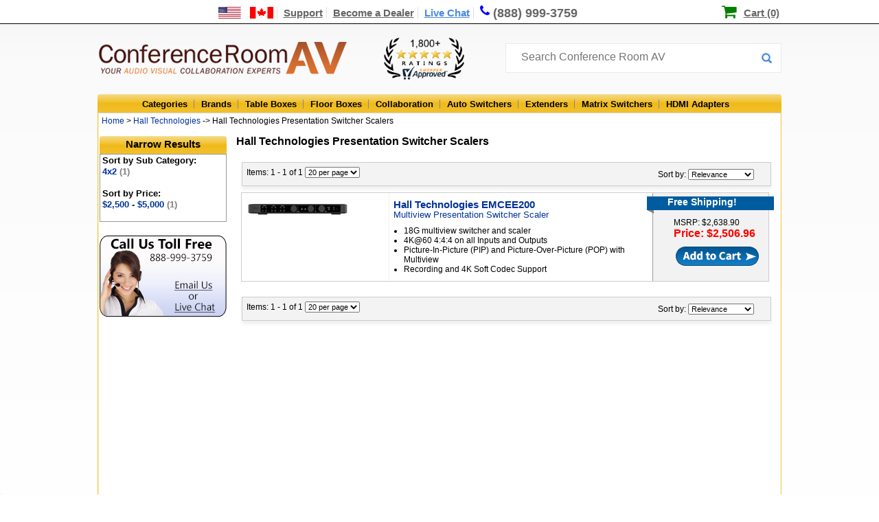

--- FILE ---
content_type: text/html;charset=UTF-8
request_url: https://www.conferenceroomav.com/b/hall-technologies/presentation-switcher-scalers
body_size: 9174
content:

<!DOCTYPE HTML PUBLIC "-//W3C//DTD HTML 4.01 Transitional//EN" "http://www.w3.org/TR/html4/loose.dtd">
<html lang="en"><head>
<meta http-equiv="Content-Type" content="text/html; charset=utf-8">
<meta http-equiv="x-ua-compatible" content="IE=edge">
<title>Hall Technologies Presentation Switcher Scalers - Conference Room AV</title>
<meta name="description" content="Buy Hall Technologies Presentation Switcher Scalers and other Conference Room AV products with the best prices, free shipping and first class service at ConferenceRoomAV.com">
<link rel="canonical" href="https://www.conferenceroomav.com/b/hall-technologies/presentation-switcher-scalers" />
<link href="https://www.conferenceroomav.com/newstylesheet.927.min.css" type="text/css" rel="stylesheet">
<!--[if IE 8]>
<link href="https://www.conferenceroomav.com/ie8Style.css" type="text/css" rel="stylesheet">
<![endif]-->
<script type="text/javascript" src="//www.conferenceroomav.com/js/jquery-w-min-1.9.1.js"></script>
<link rel="stylesheet" href="/js/EasyAutocomplete-1.3.5/easy-autocomplete.min.1224.css" media="nope!" onload="this.media='all'"/>
<script type="text/javascript" src="/js/EasyAutocomplete-1.3.5/jquery.easy-autocomplete.min.js" defer></script>
<script>
(function(h,o,t,j,a,r){
h.hj=h.hj||function(){(h.hj.q=h.hj.q||[]).push(arguments)};
h._hjSettings={hjid:1349656,hjsv:6};
a=o.getElementsByTagName('head')[0];
r=o.createElement('script');r.async=1;
r.src=t+h._hjSettings.hjid+j+h._hjSettings.hjsv;
a.appendChild(r);
})(window,document,'https://static.hotjar.com/c/hotjar-','.js?sv=');
</script>
<!--Start of Zopim Live Chat Script-->
<script type="text/javascript">
$(document).ready(function(e) {
$(".textLiveChat").click(function(e){
e.preventDefault();
OverlayChatWidgetV2.Maximize();
});
});
</script>
<!--End of Zopim Live Chat Script-->
<script>(function(w,d,t,r,u){var f,n,i;w[u]=w[u]||[],f=function(){var o={ti:"5712519"};o.q=w[u],w[u]=new UET(o),w[u].push("pageLoad")},n=d.createElement(t),n.src=r,n.async=1,n.onload=n.onreadystatechange=function(){var s=this.readyState;s&&s!=="loaded"&&s!=="complete"||(f(),n.onload=n.onreadystatechange=null)},i=d.getElementsByTagName(t)[0],i.parentNode.insertBefore(n,i)})(window,document,"script","//bat.bing.com/bat.js","uetq");</script>
<script type="text/javascript" src="https://www.conferenceroomav.com/js/jquery.formatCurrency-1.4.0.min.js" async></script>
<script src="https://www.conferenceroomav.com/js/jquery.rateit.min.js" type="text/javascript" async></script>
<script type="text/javascript" src="https://www.conferenceroomav.com/include/jquery.leanModal.min.js" defer></script>
<script type="text/javascript" src="/js/jquery.validate1.7.js" defer></script>
<link rel="preload" href="/include/font-awesome/css/font-awesome.min.css" as="style" onload="this.onload=null;this.rel='stylesheet'">
<noscript><link rel="stylesheet" href="/include/font-awesome/css/font-awesome.min.css"></noscript>
<link href="https://www.conferenceroomav.com/style-min-5.23.css" type="text/css" rel="stylesheet">
<link href="https://www.conferenceroomav.com/css/productPage/jquery-ui-1.9.2.custom2.min.css" rel="stylesheet">
<!-- Google tag (gtag.js) -->
<script async src="https://www.googletagmanager.com/gtag/js?id=AW-1057854732"></script>
<script>
window.dataLayer = window.dataLayer || [];
function gtag(){dataLayer.push(arguments);}
gtag('js', new Date());
gtag('config', 'AW-1057854732');
gtag('config', 'GT-WK27WL73');
gtag('config', 'G-HM8CYKYB75');
</script>
<script type="application/ld+json">
{ "@context" : "http://schema.org",
"@type" : "Organization",
"url" : "https://www.conferenceroomav.com/",
"legalName" : "Conference Room AV",
"contactPoint" : [
{ "@type" : "ContactPoint",
"telephone" : "+1-888-999-3759",
"contactType" : "customer service"
} ],
"logo" : "https://www.conferenceroomav.com/images/layout_02.png",
"sameAs" : [
"https://www.facebook.com/ConferenceRoomAV/",
"https://plus.google.com/+Conferenceroomav-1"]
}
</script>
<script type="application/ld+json">
{
"@context" : "http://schema.org",
"@type" : "WebSite",
"name" : "Conference Room AV",
"url" : "https://www.conferenceroomav.com/",
"potentialAction" : {
"@type" : "SearchAction",
"target" : "https://www.conferenceroomav.com/search.cfm?searchterm={search_term}",
"query-input" : "required name=search_term"
}
}
</script>
<script type="application/ld+json">
{
"@context": "http://schema.org",
"@type": "Store",
"name": "Conference Room AV",
"description": "AV collaboration experts offering consultation and sales of top conference room AV systems and other AV equipment, including conference table connectivity boxes, floor boxes, switchers, and extenders, from top brands including Altinex, Chief, Furman, Datapath, Sharp, and more!",
"openingHours": "Mo-Su, all day",
"telephone": "+18889993759",
"sameAs": "https://www.conferenceroomav.com/",
"image": "https://www.conferenceroomav.com/images/layout_02.png",
"priceRange": "$$",
"aggregateRating":
{
"@type": "AggregateRating",
"ratingValue": 4.800,
"bestRating":	5,
"ratingCount": 1948
},
"address":
{
"@type": "PostalAddress",
"streetAddress": "1775 W. State St. #189",
"addressLocality": "Boise",
"addressRegion": "ID",
"postalCode": "83702",
"addressCountry": "USA"
}
}
</script>
<script type="text/javascript">
var lz_data = {overwrite:true,0:'https://www.conferenceroomav.com/gc.cfm?gc=ZjRiMTkyMzktZTIzNi00OTAyLTkwZDMtYWRlMGVkNTU2ZWE0'};
</script>
</head>
<body style="margin:0px; padding:0px; position:relative;" itemscope itemtype="http://schema.org/WebPage">
<div class="topNavContainer" align="center">
<div class="nav-top-links">
<a href="https://www.conferenceroomav.com/customer-support.cfm?article=shipping-international" aria-label="US and International Shipping Information"><div style="width:80px; position:relative; height:14px; display:inline-block;"><span class="shipInfoT" /></div></a>
<a href="https://www.conferenceroomav.com/customer-support.cfm" >Support</a>
<a href="https://www.conferenceroomav.com/become-a-dealer.cfm" >Become a Dealer</a>
<a href="#" target="_blank" class="textLiveChat">Live Chat</a>
<a href="tel:8889993759" style="font-size:18px; text-decoration:none; border-right:0px; line-height:17px;"><span class="fa fa-phone"></span><div class="phoneDesk" style="display:inline-block; position:relative; top:1px">(888) 999-3759</div></a>
<div style="position:relative; display:inline; padding-left:23px; margin-left:13px; left:167px;">
<span class="fa fa-shopping-cart" style="color:green; font-size:23px; line-height:14px; position:relative; top:1px; left:-2px"></span>
<a href="https://www.conferenceroomav.com/showcart.cfm" style="color:black; padding-right:0px; border-right:none;">Cart (0)</a>
</div>
</div>
</div>
<div style="width:100%; position:relative" align="center">
<div style="width:996px" align="center" style="position:relative">
<div style="width:996px; height:67px; position:relative" align="left">
<div id="logo"><a href="https://www.conferenceroomav.com/"><img src="https://www.conferenceroomav.com/images/layout_02.png" border="0" alt="Conference Room AV" /></a></div>
<div style="position:absolute; left:417px;"><img src="/images/shopperApproved.png" style="height:61px; margin-top:15px;" alt="1,000+ 5 star ratings on Shopper Approved"></div>
<div style="z-index:10; position:absolute; left:594px; top:23px;">
<form name="myform" id="nlForm" action="https://www.conferenceroomav.com/search.cfm" method="get" style="width:400px;"> <input name="searchterm" id="searchInput" placeholder="Search Conference Room AV" style="width:380px; top:10px;">
<button type="submit" id="nlFormButton"></button>
</form>
</div>
<script type="text/javascript" id="dc0d0d924687fe701e646470aee24071" src="https://www.popup.chat/livechat/script.php?id=dc0d0d924687fe701e646470aee24071" async></script>
</div>
</div>
<div class="topCatBG">
<div id="topMenuContainer" style="left:35px;">
<ul class="topmenu" itemscope itemtype="http://www.schema.org/SiteNavigationElement">
<li class="topMenuTab" id="allProducts" itemprop="name"><a href="https://www.conferenceroomav.com/all-categories.cfm">Categories</a></li>
<li class="topMenuTab" id="allBrands" itemprop="name" ><a itemprop="url" href="https://www.conferenceroomav.com/all-brands.cfm">Brands</a></li>
<li class="topMenuTab" id="tableBoxes" itemprop="name"><a itemprop="url" href="https://www.conferenceroomav.com/c/table-boxes">Table Boxes</a></li>
<li class="topMenuTab" id="floorBoxes" itemprop="name"><a itemprop="url" href="https://www.conferenceroomav.com/c/floor-boxes">Floor Boxes</a></li>
<li class="topMenuTab" id="collaboration" itemprop="name"><a itemprop="url" href="https://www.conferenceroomav.com/c/group-collaboration">Collaboration</a></li>
<li class="topMenuTab" id="autoSwitchers" itemprop="name"><a itemprop="url" href="https://www.conferenceroomav.com/c/auto-switchers">Auto Switchers</a></li>
<li class="topMenuTab" id="rangeExtenders" itemprop="name"><a itemprop="url" href="https://www.conferenceroomav.com/c/range-extenders">Extenders</a></li>
<li class="topMenuTab" id="matrixSwitchers" itemprop="name"><a itemprop="url" href="https://www.conferenceroomav.com/c/matrix-switchers">Matrix Switchers</a></li>
<li class="topMenuTab" id="hdmiAdapters" itemprop="name" style="border:0px; background:none;"><a itemprop="url" href="https://www.conferenceroomav.com/c/hdmi-adapter">HDMI Adapters</a></li>
</ul>
</div>
</div>
<div class="body" style="position:relative;">
<div class="crumbStyle" align="left" itemprop="breadcrumb">
&nbsp;<a href="https://www.conferenceroomav.com/">Home</a> &gt; <A Href="https://www.conferenceroomav.com/b/hall-technologies">Hall Technologies</a> -> Hall Technologies Presentation Switcher Scalers</div>
<div style="width:185px; left:3px; margin-top:11px; float:left; z-index:999; position:absolute" id="fixedLeft">
<div class="leftSideHeader">Narrow Results</div>
<div id="sidemenu" align="left">
<span class="sortHeader">Sort by Sub Category:</span><br /><a href="https://www.conferenceroomav.com/b/hall-technologies/presentation-switcher-scalers/4x2">4x2 <span style="color:grey">(1)</span></a><br /><br><span class="sortHeader">Sort by Price:</span> <br /><a href="https://www.conferenceroomav.com/b/hall-technologies/presentation-switcher-scalers?price=5">$2,500 - $5,000 <span style="color:grey">(1)</span></a><br /><br><form action="https://www.conferenceroomav.com/b/hall-technologies/presentation-switcher-scalers" name="addOppForm" id="addOppForm"></form>
</div>
<a href="https://www.conferenceroomav.com/contact-us.cfm"><img src="https://www.conferenceroomav.com/images/cs-banner.png" style="margin-top:9px;" border="0" alt="Customer Service"></a>
</div>
<div id="dropdownContainer">
</div>
<div id="mainBody" style="position:relative; left:4px;" align="left">
<script type="text/javascript">
$(document).ready(function(e) {
$('input#custom').prop('checked',false);
});
</script>
<div style="left:195px; top:2px; position:relative; padding-bottom:13px; width:700px">
<!--Test-->
<h1 class="catHeaderText">
Hall Technologies Presentation Switcher Scalers
</h1>
<div class="productDesc" style="">
<table cellpadding="5" style="">
<tr><td colspan="4">
<div style="box-shadow:0px 5px 5px #F0F0F0; background:#F3F3F3; padding:6px; border:1px solid #CCC; padding-bottom:10px; left:1px; width:757px; margin-bottom:7px;position:relative; top:10px; font-size:12px; height:17px;z-index:4">
<form id="topsearch" name="topSearch" action="https://www.conferenceroomav.com/b/hall-technologies/presentation-switcher-scalers">
<input type="hidden" name="custom" value="0">
<div style="z-index:2; float:left; width:800px; position:relative">
Items: 1 - 1 of 1 <select name="perPage" style="font-size:11px;" onChange="document.topSearch.submit();">
<option value="20" selected>20 per page</option>
<option value="40" >40 per page</option>
<option value="60" >60 per page</option>
</select>
</div>
<div style="z-index:3; position:absolute; top:9px; left:605px; z-index:3">
Sort by:
<select name="sortBy" style="font-size:11px;" onChange="document.topSearch.submit();">
<option value="rel">Relevance</option>
<option value="pLow" >Price Low-High</option>
<option value="pHigh" >Price High-Low</option>
<option value="prodA" >Products A-Z</option>
<option value="prodZ" >Products Z-A</option>
</select>
</form>
</div>
</td></tr>
<tr>
<td align="left" valign="middle">
<div style="border:1px solid #CCC; position:relative; background:url(https://www.conferenceroomav.com/images/resultItemBG.png); padding-left:6px; padding-top:10px; padding-bottom:0px;" id="result-EMCEE200">
<div style="width:210px; float:left;">
<a href="https://www.conferenceroomav.com/p/hall-technologies-emcee200">
<img src="https://www.conferenceroomav.com/cw3/assets/product_full/EMCEE.jpg" style="max-width:200px; max-height:125px" border="0" data-image="EMCEE.jpg" id="requestImg" alt="">
</a>
</div>
<div style="width:366px; float:left; top:0px; padding-top:0px;margin-left:5px; padding-bottom:10px;">
<a href="https://www.conferenceroomav.com/p/hall-technologies-emcee200">
<h2 style="font-size:15px; margin:0px; padding:0px;" id="requestModel">
Hall Technologies EMCEE200
</h2>
<span id="requestTitle"> Multiview Presentation Switcher Scaler</span>
</a>
<ul style="margin:0; padding:0; padding-top:9px; font-size:12px;">
<li style="margin:0px; margin-left:15px; padding:0px; ">18G multiview switcher and scaler</li>
<li style="margin:0px; margin-left:15px; padding:0px; ">
4K@60 4:4:4 on all Inputs and Outputs</li>
<li style="margin:0px; margin-left:15px; padding:0px; ">
Picture-In-Picture (PIP) and Picture-Over-Picture (POP) with Multiview</li>
<li style="margin:0px; margin-left:15px; padding:0px; ">
Recording and 4K Soft Codec Support</li>
</ul>
</div>
<div style="height:100%; width:165px; left:15px; float:left; top:-5px; position:relative;">
<div style="position:relative; left:-12px; top:0px;
background-image:url(https://www.conferenceroomav.com/images/resultItemFreeShippingCorner.png); background-repeat:no-repeat; width:170px; height:28px;">
<div style="height:20px;width:155px; background-color:#005c9f; font-size:14px; font-weight:bold; color:white; padding-left:30px;">
Free Shipping!
</div>
</div>
<span style="position:relative; left:27px; top:3px; ">
<a href="https://www.conferenceroomav.com/p/hall-technologies-emcee200" style="text-decoration:none; color:black;">
<span style="font-size:12px;">MSRP: $2,638.90</span><br>
<strong style="color:#FF0000; font-size:16px;">
Price: $2,506.96
</strong>
</a>
</span>
<div>
<form>
<input src="https://www.conferenceroomav.com/images/resultItemAddToCart.png" type="image" style="margin-top:8px; position:relative; left:30px;"/>
<input type="hidden" name="model" value="EMCEE200" />
</form>
</div>
</div>
<div style="clear:both"></div>
</div></td>
</tr>
<tr><td colspan="4">
<div style="box-shadow:0px 5px 5px #F0F0F0; background:#F3F3F3; padding:6px; border:1px solid #CCC; padding-bottom:10px; left:1px; width:757px; margin-bottom:7px;position:relative; top:10px; font-size:12px; height:17px;z-index:4">
<form id="bottomSearch" name="bottomSearch" action="https://www.conferenceroomav.com/b/hall-technologies/presentation-switcher-scalers">
<input type="hidden" name="custom" value="0">
<div style="z-index:2; float:left; width:800px; position:relative">
Items: 1 - 1 of 1 <select name="perPage" style="font-size:11px;" onChange="document.bottomSearch.submit();">
<option value="20" selected>20 per page</option>
<option value="40" >40 per page</option>
<option value="60" >60 per page</option>
</select>
</div>
<div style="z-index:3; position:absolute; top:9px; left:605px; z-index:3">
Sort by:
<select name="sortBy" style="font-size:11px;" onChange="document.bottomSearch.submit();">
<option value="rel">Relevance</option>
<option value="pLow" >Price Low-High</option>
<option value="pHigh" >Price High-Low</option>
<option value="prodA" >Products A-Z</option>
<option value="prodZ" >Products Z-A</option>
</select>
</form>
</div>
</td></tr>
</table>
</div>
</div>
<script type="text/javascript">
var addCartHandler = {
model: '',
price: '',
option: '',
optionPrices: '',
optionCurrentMarkup: 0,
qtyOnePer: '',
qtyTwoPer: '',
qtyThreePer: '',
calculateQtyTable : function(){
qtyOnePer = ((1.00 - 0) * (price + this.optionCurrentMarkup));
qtyTwoPer = ((1.00 - 0) * (price + this.optionCurrentMarkup));
qtyThreePer = ((1.00 - 0) * (price + this.optionCurrentMarkup));
$("#qtyPriceOne .qtyPriceDiscount").html('$'+qtyOnePer.toFixed(2));
$("#qtyPriceTwo .qtyPriceDiscount").html('$'+qtyTwoPer.toFixed(2));
$("#qtyPriceThree .qtyPriceDiscount").html('$'+qtyThreePer.toFixed(2));
},
calculatePrice : function(){
qty = $('#popupQty').val();
if(qty >= 15)
displayPrice = qtyThreePer;
else if(qty >8)
displayPrice = qtyTwoPer;
else if(qty >1)
displayPrice = qtyOnePer;
else{
displayPrice = price+parseInt(this.optionCurrentMarkup);
}
$("#totalCostNoOption").html('$'+displayPrice.toFixed(2)+' each');
},
setOptions : function(button){
model = $(button).data("prodid");
price = parseInt($(button).data("price"));
option = $(button).data("options");
option = option.split(",");
optionPrices = $(button).data("optionprices");
optionPrices = optionPrices.split(",");
$("#requestFModel").val($(button).data("prodid"));
$("#popupQty").val(1);
$("#popupModel").html($('#result-'+model+' #requestModel').html())
$("#popupTitle").html($('#result-'+model+' #requestTitle').html())
$("#popupImg").attr("src","https://www.conferenceroomav.com/cw3/assets/product_full/"+$('#result-'+model+' #requestImg').data("image"))
$(".requestColorChoice").css("display","none");
for(i = 0; i<3; i++){
ap = optionPrices[i]
switch(option[i]){
case "Black Brushed Aluminum":
$('#bba').css('display',"inline");
$('#bbaRadio').data('surcharge',ap);
if(i == 0) $('#bba .custColorRadio').click();
break;
case "Clear Brushed Aluminum":
$('#cba').css('display',"inline");
$('#cbaRadio').data('surcharge',ap);
if(ap!=0) $('#cbaCost').html("(Add $"+ap+")")
else $('#cbaCost').html("");
if(i == 0) $('#cba .custColorRadio').click();
break;
case "Black Mirror":
$('#bm').css('display',"inline");
$('#bmRadio').data('surcharge',ap);
if(ap!=0) $('#bmCost').html("(Add $"+ap+")");
else $('#cbaCost').html("");
if(i == 0) $('#bm .custColorRadio').click();
break;
}
}
},
refreshDisplay : function(){
this.calculateQtyTable();
this.calculatePrice();
}
}
$('input.addCart').click(function(event){
event.preventDefault();
addCartHandler.setOptions(this);
addCartHandler.refreshDisplay();
});
$(document).ready( function(){
$("input.addCart").leanModal({closeButton : ".closeModal"});
$('input:radio').change( function(){
addCartHandler.optionCurrentMarkup = parseInt($(this).data('surcharge'));
addCartHandler.calculateQtyTable();
addCartHandler.calculatePrice();
});
$('#popupQty').keyup(function(){
addCartHandler.calculatePrice();
})
});
</script>
<div style="clear:both"></div>
<div style="clear:both"></div>
</div></div>
<div style="width:996px; background: rgb(2,0,36);
background: linear-gradient(180deg, rgba(2,0,36,0) 0%, rgba(255,157,0,0.7516050365458684) 0%, rgba(255,166,0,0.9420812270220589) 100%); color:black; height:183px; position:relative; top:-3px; padding-bottom:5px;">
<div style=" height:181px; position:relative; top:3px; left:0px;" align="center">
<div style="float:left; position:absolute; left:710px; top:17px" align="left" class="footerTitle">
<a href="https://www.shopperapproved.com/reviews/conferenceroomav.com/" class="shopperlink" style="padding-left:0px;"><img class="lozad" data-src="https://www.shopperapproved.com/newseals/27201/white-header-details.gif" style="border: 0; position:relative; top:5px; left:7px;" alt="Customer Reviews" oncontextmenu="var d = new Date(); alert('Copying Prohibited by Law - This image and all included logos are copyrighted by Shopper Approved \251 '+d.getFullYear()+'.'); return false;" /></a><script type="text/javascript">(function() { var js = window.document.createElement("script"); js.src = 'https://www.shopperapproved.com/seals/certificate.js'; js.type = "text/javascript"; document.getElementsByTagName("head")[0].appendChild(js); })();</script><br />
<img class="lozad" data-src="https://www.conferenceroomav.com/images/cc-logos.png" style="padding-bottom:2px; margin-right:15px; position:relative; top:19px;" border="0"/><img class="lozad" data-src="https://www.conferenceroomav.com/images/footer-trust-seal.png" style="border:none; position:relative; top:0px;" />
</div>
<div align="left" style="position:absolute;left:30px; top:25px;">
<div class="footerPhone" style="padding-top:0px;padding-bottom:5px;">
Conference Room AV
</div>
<span style="color:white">1775 W. State St. #189<br />
Boise, ID 83702<br />
Toll Free: (888) 999-3759<br />
Fax: (888) 955-1788</span>
</div>
<div align="left" style="position:absolute;left:250px; top:25px;">
<div class="footerPhone" style="padding-top:0px;padding-bottom:5px;">Shopping</div>
<div style="position:relative; top:0px; font-size:17px;">
<a href="https://www.conferenceroomav.com/c/table-boxes" style="color:white">Table Boxes</a><br />
<a href="https://www.conferenceroomav.com/c/floor-boxes" style="color:white">Floor Boxes</a><br />
<a href="https://www.conferenceroomav.com/c/hdmi-adapter" style="color:white">HDMI Adapters</a><br />
<a href="https://www.popupoutlets.com" style="color:white">Pop Up Outlets</a><br />
<a href="https://www.conferenceroomav.com/all-categories.cfm" style="color:white">All Products</a><br />
</div>
</div>
<div align="left" style="position:absolute;left:450px; top:25px; font-size:17px;">
<div class="footerPhone" style="padding-top:0px;padding-bottom:5px;">
<a href="https://www.conferenceroomav.com/customer-support.cfm" style="color:black">Customer Support</a>
</div>
<div style="position:relative; top:0px; font-size:17px;">
<a href="https://www.conferenceroomav.com/about-us.cfm" style="color:white">About Us</a><br />
<a href="https://www.conferenceroomav.com/become-a-dealer.cfm" style="color:white">Audio Video Distribution</a><br />
<a href="https://www.conferenceroomav.com/reviews.cfm" style="color:white">Customer Reviews</a><br />
<a href="https://www.conferenceroomav.com/installation-services.cfm" style="color:white">Installation Request</a><br />
<a href="https://www.conferenceroomav.com/contact-us.cfm" style="color:white">Contact Us</a><br />
<a href="https://www.conferenceroomav.com/faqs" style="color:white">Frequently Asked Questions</a><br />
</div>
</div>
</div>
</div>
<div style="width:991px; color:black; height:22px; font-size:16px; position:relative; top:2px; left:-1px;" align="center">
<span style="margin-top:4px" class="footerPhoneNum">888-999-3759 - ConferenceRoomAV.com 2026 &#169;</span>
</div>
</div>
</div>
<script src="https://cdn.jsdelivr.net/npm/lozad/dist/lozad.min.js"></script>
<script>
const observer = lozad(); // lazy loads elements with default selector as '.lozad'
observer.observe();
</script>
<script type="text/javascript">
var gts = gts || [];
gts.push(["id", "580804"]);
gts.push(["badge_position", "BOTTOM_LEFT"]);
gts.push(["locale", "en_US"]);
gts.push(["google_base_subaccount_id", "8651356"]);
gts.push(["google_base_country", "US"]);
gts.push(["google_base_language", "en"]);
(function() {
var gts = document.createElement("script");
gts.type = "text/javascript";
gts.async = true;
gts.src = "https://www.googlecommerce.com/trustedstores/api/js";
var s = document.getElementsByTagName("script")[0];
s.parentNode.insertBefore(gts, s);
})();
</script>
<script type="text/javascript" src="/js/jquery-scrolltofixed-min.v11.js" ></script>
<script src="//ajax.googleapis.com/ajax/libs/jqueryui/1.10.1/jquery-ui.min.js" ></script>
<script type="text/javascript">
slideDuration = 500;
$().ready(function(){
pageHeight = $(document).height()-($('#fixedLeft').height()+328);
$('#fixedLeft').scrollToFixed({
limit: pageHeight,
removeOffsets: true
});
function callback(a,b,c){
$('ul#fpBanner li').attr('id',"");
$('ul#fpBanner li.'+$(b).attr('id')).attr('id',"fpSelected");
};
if (!(navigator.userAgent.indexOf('iPad') != -1 || navigator.userAgent.indexOf('Android') != -1 || navigator.userAgent.indexOf('iPhone') != -1)) {
$('li.topMenuTab').mouseenter(
function(){
tab=$(this);
tab.attr("hovered","hover");
$('div.topDropdown').hide();
if($('div#dropdownContainer').css('display') != "block"){
window.setTimeout(function(){
if(tab.attr("hovered") == "hover"){
$('div#'+tab.attr('id')).show();
$('div#dropdownContainer').show();
}},300);
}else{
$('div#'+tab.attr('id')).show();
}
})
$('li.topMenuTab').mouseleave(function(){
$(this).attr("hovered","");
window.setTimeout(function(){
if($('div#dropdownContainer').attr("hovered") != "hover" && $('li.topMenuTab[hovered = "hover"]').length == 0){
$('div#dropdownContainer').hide();
}},700);
})
$('div#dropdownContainer').mouseenter(function(){
$(this).attr("hovered","hover");
});
$('div#dropdownContainer').mouseleave(function(){
$(this).attr("hovered","");
thisTab = $('li#'+$(this).attr('id'));
window.setTimeout(function(){
if($('li.topMenuTab[hovered = "hover"]').length == 0 && $('div#dropdownContainer').attr("hovered") != "hover"){
$('div#dropdownContainer').hide();
}},700);
});
$('div#customerMenuSupport').mouseenter(
function(){
$(this).attr("hovered","hover");
$('div#supportDropdown').show();
});
$('div#customerMenuSupport').mouseleave(function(){
$(this).attr("hovered","");
window.setTimeout(function(){
if($('div#supportDropdown').attr("hovered") != "hover" && $('div#customerMenuSupport').attr("hovered") != "hover"){
$('div#supportDropdown').hide();
}},700);
});
$('div#supportDropdown').mouseenter(function(){
$(this).attr("hovered","hover");
});
$('div#supportDropdown').mouseleave(function(){
$(this).attr("hovered","");
window.setTimeout(function(){
if($('div#customerMenuSupport').attr("hovered") != "hover" && $('div#supportDropdown').attr("hovered") != "hover"){
$('div#supportDropdown').hide();
}},700);
});
} else {
$("a#allCats").click(function(event) {
event.preventDefault();
$('div#allCategories').toggle();
})
$('li.topMenuTab').click(
function(){
$('div#allCategories').toggle();
})
}
});
if (navigator.userAgent.indexOf('Android') != -1 || navigator.userAgent.indexOf('iPhone') != -1 || navigator.userAgent.indexOf('iPod') != -1) {
$('map').append('<area shape="rect" coords="120,49,242,69" href="tel:8889993759" alt="Call us at 888-999-3759">');
}
</script>
<script type="text/javascript" src="https://www.conferenceroomav.com/include/searchfunctions.min.js"></script>
<script type="application/javascript">
$(document).ready(function(){
var options={categories:[{listLocation:"PRODUCTS",maxNumberOfElements:5,header:"Products"},{listLocation:"CATEGORIES",maxNumberOfElements:5,header:"Categories"},{listLocation:"VENDORS",maxNumberOfElements:5,header:"Vendors"}],url:function(t){return"/autosuggest.cfm?keyword="+t},getValue:"NAME",list:{maxNumberOfElements:15,match:{enabled:!1}},template:{type:"links",fields:{link:"LINK",img:"IMG"}},theme:"square"};
$($("#searchInput").easyAutocomplete(options));
});
</script>
</body>
</html>


--- FILE ---
content_type: text/javascript; charset=UTF-8
request_url: https://www.google.com/_/scs/shopping-verified-reviews-static/_/js/k=boq-shopping-verified-reviews.VerifiedReviewsGcrProxyUi.en_US.zmweqlYu7Jo.2018.O/ck=boq-shopping-verified-reviews.VerifiedReviewsGcrProxyUi.rNZ6DyVExqw.L.B1.O/am=AAAAeA/d=1/exm=FCpbqb,WhJNk,Wt6vjf,_b,_tp,hhhU8,pBXhlf/excm=_b,_tp,emptyview/ed=1/wt=2/ujg=1/rs=AC8lLkSaFtZ2js3xHUA579E9K42I3x6EvA/ee=EmZ2Bf:zr1jrb;JsbNhc:Xd8iUd;LBgRLc:XVMNvd;NJ1rfe:yGfSdd;NPKaK:PVlQOd;SNUn3:ZwDk9d;cEt90b:ws9Tlc;dIoSBb:SpsfSb;eBAeSb:zbML3c;iFQyKf:vfuNJf;oGtAuc:sOXFj;qQEoOc:KUM7Z;qddgKe:xQtZb;wR5FRb:siKnQd;yxTchf:KUM7Z/dti=1/m=lwddkf,EFQ78c
body_size: 1509
content:
"use strict";this.default_VerifiedReviewsGcrProxyUi=this.default_VerifiedReviewsGcrProxyUi||{};(function(_){var window=this;
try{
var YE;_.VE=function(a,b){this.x=a!==void 0?a:0;this.y=b!==void 0?b:0};_.q=_.VE.prototype;_.q.clone=function(){return new _.VE(this.x,this.y)};_.q.equals=function(a){return a instanceof _.VE&&(this==a?!0:this&&a?this.x==a.x&&this.y==a.y:!1)};_.q.ceil=function(){this.x=Math.ceil(this.x);this.y=Math.ceil(this.y);return this};_.q.floor=function(){this.x=Math.floor(this.x);this.y=Math.floor(this.y);return this};_.q.round=function(){this.x=Math.round(this.x);this.y=Math.round(this.y);return this};
_.q.translate=function(a,b){a instanceof _.VE?(this.x+=a.x,this.y+=a.y):(this.x+=Number(a),typeof b==="number"&&(this.y+=b));return this};_.q.scale=function(a,b){this.x*=a;this.y*=typeof b==="number"?b:a;return this};_.WE=function(a){if(a.nodeType==1){try{var b=a.getBoundingClientRect()}catch(c){b={left:0,top:0,right:0,bottom:0}}a=b;return new _.VE(a.left,a.top)}a=a.changedTouches?a.changedTouches[0]:a;return new _.VE(a.clientX,a.clientY)};
_.XE=function(a,b){a=_.WE(a);b=_.WE(b);return new _.VE(a.x-b.x,a.y-b.y)};YE=1;var ZE=class{constructor(){this.promise=new Promise((a,b)=>{this.resolve=a;this.reject=b})}};var aF,bF,cF,dF,eF,fF,gF,iF,jF,kF,oF,nF;_.$E=function(){};aF=[[],[]];bF=0;cF=new Set;dF=null;eF=0;fF=0;gF=0;_.hF=0;iF=0;jF=function(a){this.o=this.l=void 0;this.v=!1;this.j=window;this.B=a;this.D=_.$E};jF.prototype.measure=function(a){this.l=a;return this};jF.prototype.Ua=function(a){this.o=a;return this};jF.prototype.fb=function(){this.v=!0;return this};jF.prototype.window=function(a){this.j=a;return this};_.lF=function(a){return kF({measure:a.l,Ua:a.o,Wn:a.D,window:a.j,fb:a.v},a.B)};_.mF=function(a){return new jF(a)};
kF=function(a,b){const c=iF++,d=Math.max(a.measure?a.measure.length:0,a.Ua?a.Ua.length:0),e={id:c,ak:a.measure,ck:a.Ua,context:b,hc:[]};let f=e;return function(){var g=f.O!==0;g&&(f=Object.assign({O:0},e));b||(f.context=this);f.hc=Array.prototype.slice.call(arguments);d>arguments.length&&f.hc.push(new a.Wn);g&&(g=bF,!a.fb||_.hF==0||a.measure&&_.hF!=1||(g=(g+1)%2),aF[g].push(f));return nF(a.window)}};
oF=function(a,b){const c={};let d;_.hF=1;for(var e=0;e<a.length;++e){d=a[e];var f=d.hc[d.hc.length-1];f&&typeof f==="object"&&(f.now=b);if(d.ak){d.O=1;try{d.ak.apply(d.context,d.hc)}catch(g){c[e]=!0,_.da(g)}}}_.hF=2;for(e=0;e<a.length;++e)if(d=a[e],(f=d.hc[d.hc.length-1])&&typeof f==="object"&&(f.now=b),!c[e]&&d.ck){d.O=2;try{d.ck.apply(d.context,d.hc)}catch(g){_.da(g)}}eF>0&&b>1&&(a=b-eF,a<500&&(YE++,a>100&&fF++,gF<a&&(gF=a)));eF=cF.size&&b>1?b:0};
nF=function(a){if(!cF.has(a)){cF.size||(dF=new ZE);cF.add(a);const b=dF.resolve;a.requestAnimationFrame(c=>{cF.clear();const d=aF[bF];bF=(bF+1)%2;try{oF(d,c)}finally{_.hF=0,d.length=0}b()})}return dF.promise};
_.y("lwddkf");
var FO,GO;FO={};GO=function(a){return _.lF(_.mF().measure(()=>{var b=_.KA(a.j,!0);const c=_.Zt(b);a.o&&b==a.o||(a.o=c,b=_.dw(a.B,_.mu()+"/browserinfo",b),_.kw(b),b.send().then(()=>{},d=>{if(!(d instanceof _.Sv&&d.l===7))throw d instanceof Error&&(d.message+=Error("Kc").message),d;}))}))};
_.HO=class extends _.QB{static na(){return{ca:{request:_.iw},P:{window:_.TB}}}constructor(a){super();this.B=a.ca.request;this.D=GO(this);a=(this.j=a.P.window.get())||window;const b=_.mj(a);this.F=FO[b]=FO[b]||new _.OA(a);this.o=null;this.v=this.j!=this.j.parent;this.v||(this.l=0,_.Wm(this.F,"resize",this.sf,!1,this),this.sf())}sf(){this.v||(this.l&&clearTimeout(this.l),this.l=setTimeout(this.D,3E3))}};_.KB(_.no,_.HO);
_.B();
_.y("EFQ78c");
var IO=function(a,b){_.fn.call(this);this.o=a||1;this.j=b||_.v;this.v=(0,_.I)(this.Yn,this);this.B=_.oj()};_.O(IO,_.fn);_.q=IO.prototype;_.q.enabled=!1;_.q.fc=null;_.q.setInterval=function(a){this.o=a;this.fc&&this.enabled?(this.stop(),this.start()):this.fc&&this.stop()};_.q.Yn=function(){if(this.enabled){const a=_.oj()-this.B;a>0&&a<this.o*.8?this.fc=this.j.setTimeout(this.v,this.o-a):(this.fc&&(this.j.clearTimeout(this.fc),this.fc=null),this.dispatchEvent("tick"),this.enabled&&(this.stop(),this.start()))}};
_.q.start=function(){this.enabled=!0;this.fc||(this.fc=this.j.setTimeout(this.v,this.o),this.B=_.oj())};_.q.stop=function(){this.enabled=!1;this.fc&&(this.j.clearTimeout(this.fc),this.fc=null)};_.q.T=function(){IO.Wa.T.call(this);this.stop();delete this.j};var JO=class extends _.J{constructor(a){super(a,0,JO.W)}};JO.W="af.httprm";var KO=class extends _.QB{static na(){return{ca:{request:_.iw},P:{Dl:_.HO}}}constructor(a){super();this.F=a.ca.request;this.G=a.P.Dl;this.l=this.j=-1;this.D=this.B=this.v=null;a=this.F.j;_.Um(a,"g",this.H,!1,this);_.Um(a,"data:af.httprm",this.I,!1,this);_.IA=this;this.o=new IO(6E4);_.Um(this.o,"tick",this.J,!1,this);this.start()}start(){this.o.start()}stop(){this.o.stop()}Sn(){const a=this.Zf(),b=this.ag();return a==1||b==1||!1}Zf(){return this.j==-1?0:this.j>250?1:2}ag(){return this.l==-1?0:this.l<
5E-4?1:2}J(){var a=this.Zf(),b=this.ag();if(a!=this.v||b!=this.B||0!=this.D)this.G.sf(),this.v=a,this.B=b,this.D=0;if(Math.random()<.2){a=_.mu()+"/gen204/?tmambps="+this.l+"&rtembps=-1&rttms="+this.j;if(b=navigator.connection||navigator.mozConnection||navigator.webkitConnection)a+="&ct="+b.type,"downlinkMax"in b&&(a+="&dm="+b.downlinkMax);(new Image).src=a}}H(a){if(a=a.j){const b=a.nj-a.Gk,c=b-a.yg.j;b>0&&c>0&&(a=a.M/1E3/c,this.l=this.l==-1?a:.3*a+.7*this.l)}}I(a){var b=JO;a.j||(a.j=_.qu(b,a.data));
a=_.Vt(_.Yt(a.j,3,void 0,_.Fl))||-1;a>0&&(this.j=this.j==-1?a:.3*a+.7*this.j)}};_.KB(_.oo,KO);
_.B();
}catch(e){_._DumpException(e)}
}).call(this,this.default_VerifiedReviewsGcrProxyUi);
// Google Inc.
